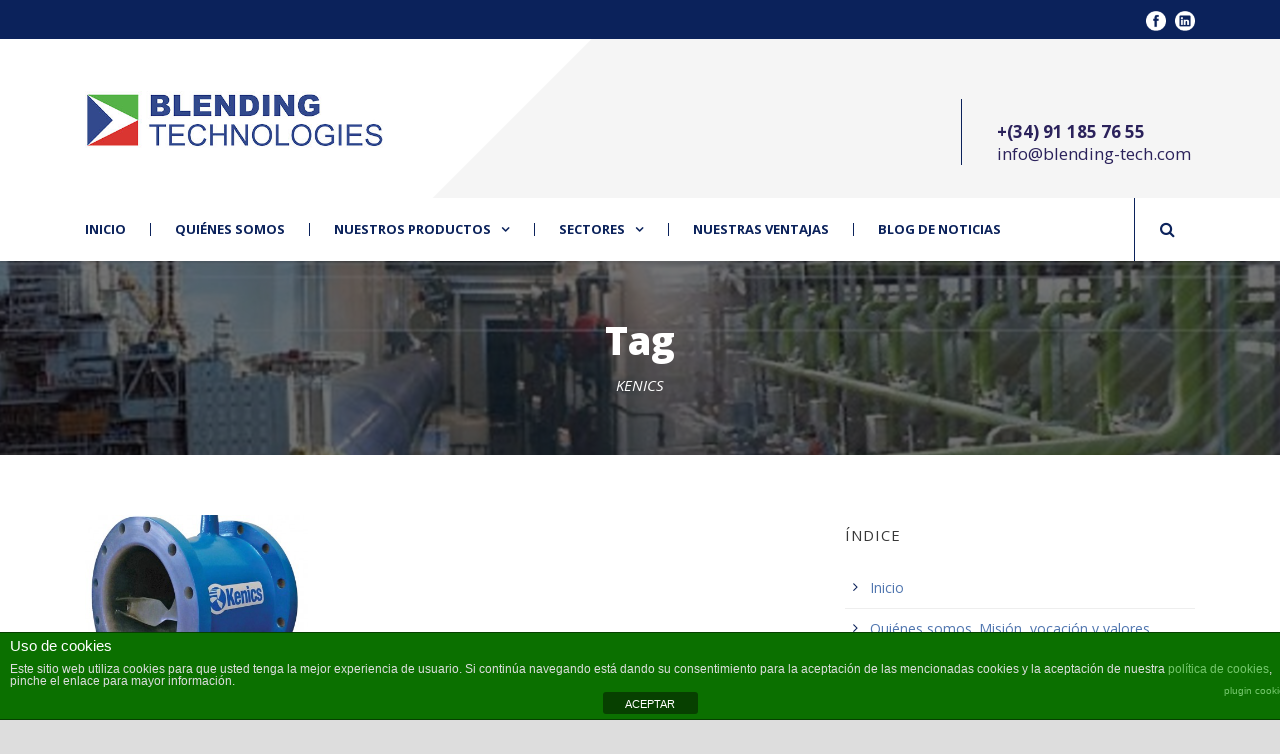

--- FILE ---
content_type: text/html; charset=UTF-8
request_url: http://agitacionymezcla.com/tag/kenics/
body_size: 10331
content:
<!DOCTYPE html>
<!--[if IE 7]><html class="ie ie7 ltie8 ltie9" lang="es-ES" prefix="og: http://ogp.me/ns#"><![endif]-->
<!--[if IE 8]><html class="ie ie8 ltie9" lang="es-ES" prefix="og: http://ogp.me/ns#"><![endif]-->
<!--[if !(IE 7) | !(IE 8)  ]><!-->
<html lang="es-ES" prefix="og: http://ogp.me/ns#">
<!--<![endif]-->

<head>
	<meta charset="UTF-8" />
	<meta name="viewport" content="initial-scale=1.0" />	
		
	<link rel="pingback" href="http://agitacionymezcla.com/xmlrpc.php" />
	<title>KENICS Archivos - Blending Technologies</title>

<!-- This site is optimized with the Yoast SEO plugin v3.3.2 - https://yoast.com/wordpress/plugins/seo/ -->
<meta name="description" content="KENICS es la marca registrada de NOV Process and Flow Technologies que agrupa a la familia de MEZCLADORES ESTATICOS."/>
<meta name="robots" content="noodp"/>
<link rel="canonical" href="http://agitacionymezcla.com/tag/kenics/" />
<meta property="og:locale" content="es_ES" />
<meta property="og:type" content="object" />
<meta property="og:title" content="KENICS Archivos - Blending Technologies" />
<meta property="og:description" content="KENICS es la marca registrada de NOV Process and Flow Technologies que agrupa a la familia de MEZCLADORES ESTATICOS." />
<meta property="og:url" content="http://agitacionymezcla.com/tag/kenics/" />
<meta property="og:site_name" content="Blending Technologies" />
<meta name="twitter:card" content="summary" />
<meta name="twitter:description" content="KENICS es la marca registrada de NOV Process and Flow Technologies que agrupa a la familia de MEZCLADORES ESTATICOS." />
<meta name="twitter:title" content="KENICS Archivos - Blending Technologies" />
<!-- / Yoast SEO plugin. -->

<link rel="alternate" type="application/rss+xml" title="Blending Technologies &raquo; Feed" href="http://agitacionymezcla.com/feed/" />
<link rel="alternate" type="application/rss+xml" title="Blending Technologies &raquo; RSS de los comentarios" href="http://agitacionymezcla.com/comments/feed/" />
<link rel="alternate" type="application/rss+xml" title="Blending Technologies &raquo; KENICS RSS de la etiqueta" href="http://agitacionymezcla.com/tag/kenics/feed/" />
<!-- This site uses the Google Analytics by MonsterInsights plugin v7.1.0 - Using Analytics tracking - https://www.monsterinsights.com/ -->
<!-- Note: MonsterInsights is not currently configured on this site. The site owner needs to authenticate with Google Analytics in the MonsterInsights settings panel. -->
<!-- No UA code set -->
<!-- / Google Analytics by MonsterInsights -->
		<script type="text/javascript">
			window._wpemojiSettings = {"baseUrl":"https:\/\/s.w.org\/images\/core\/emoji\/72x72\/","ext":".png","source":{"concatemoji":"http:\/\/agitacionymezcla.com\/wp-includes\/js\/wp-emoji-release.min.js?ver=4.4.34"}};
			!function(e,n,t){var a;function i(e){var t=n.createElement("canvas"),a=t.getContext&&t.getContext("2d"),i=String.fromCharCode;return!(!a||!a.fillText)&&(a.textBaseline="top",a.font="600 32px Arial","flag"===e?(a.fillText(i(55356,56806,55356,56826),0,0),3e3<t.toDataURL().length):"diversity"===e?(a.fillText(i(55356,57221),0,0),t=a.getImageData(16,16,1,1).data,a.fillText(i(55356,57221,55356,57343),0,0),(t=a.getImageData(16,16,1,1).data)[0],t[1],t[2],t[3],!0):("simple"===e?a.fillText(i(55357,56835),0,0):a.fillText(i(55356,57135),0,0),0!==a.getImageData(16,16,1,1).data[0]))}function o(e){var t=n.createElement("script");t.src=e,t.type="text/javascript",n.getElementsByTagName("head")[0].appendChild(t)}t.supports={simple:i("simple"),flag:i("flag"),unicode8:i("unicode8"),diversity:i("diversity")},t.DOMReady=!1,t.readyCallback=function(){t.DOMReady=!0},t.supports.simple&&t.supports.flag&&t.supports.unicode8&&t.supports.diversity||(a=function(){t.readyCallback()},n.addEventListener?(n.addEventListener("DOMContentLoaded",a,!1),e.addEventListener("load",a,!1)):(e.attachEvent("onload",a),n.attachEvent("onreadystatechange",function(){"complete"===n.readyState&&t.readyCallback()})),(a=t.source||{}).concatemoji?o(a.concatemoji):a.wpemoji&&a.twemoji&&(o(a.twemoji),o(a.wpemoji)))}(window,document,window._wpemojiSettings);
		</script>
		<style type="text/css">
img.wp-smiley,
img.emoji {
	display: inline !important;
	border: none !important;
	box-shadow: none !important;
	height: 1em !important;
	width: 1em !important;
	margin: 0 .07em !important;
	vertical-align: -0.1em !important;
	background: none !important;
	padding: 0 !important;
}
</style>
<link rel='stylesheet' id='front-estilos-css'  href='http://agitacionymezcla.com/wp-content/plugins/asesor-cookies-para-la-ley-en-espana/html/front/estilos.css?ver=4.4.34' type='text/css' media='all' />
<link rel='stylesheet' id='contact-form-7-css'  href='http://agitacionymezcla.com/wp-content/plugins/contact-form-7/includes/css/styles.css?ver=4.4.2' type='text/css' media='all' />
<link rel='stylesheet' id='style-css'  href='http://agitacionymezcla.com/wp-content/themes/megaproject-v1-00/style.css?ver=4.4.34' type='text/css' media='all' />
<link rel='stylesheet' id='Open-Sans-google-font-css'  href='http://fonts.googleapis.com/css?family=Open+Sans%3A300%2C300italic%2Cregular%2Citalic%2C600%2C600italic%2C700%2C700italic%2C800%2C800italic&#038;subset=greek%2Ccyrillic-ext%2Ccyrillic%2Clatin%2Clatin-ext%2Cvietnamese%2Cgreek-ext&#038;ver=4.4.34' type='text/css' media='all' />
<link rel='stylesheet' id='superfish-css'  href='http://agitacionymezcla.com/wp-content/themes/megaproject-v1-00/plugins/superfish/css/superfish.css?ver=4.4.34' type='text/css' media='all' />
<link rel='stylesheet' id='dlmenu-css'  href='http://agitacionymezcla.com/wp-content/themes/megaproject-v1-00/plugins/dl-menu/component.css?ver=4.4.34' type='text/css' media='all' />
<link rel='stylesheet' id='font-awesome-css'  href='http://agitacionymezcla.com/wp-content/themes/megaproject-v1-00/plugins/font-awesome-new/css/font-awesome.min.css?ver=4.4.34' type='text/css' media='all' />
<link rel='stylesheet' id='jquery-fancybox-css'  href='http://agitacionymezcla.com/wp-content/themes/megaproject-v1-00/plugins/fancybox/jquery.fancybox.css?ver=4.4.34' type='text/css' media='all' />
<link rel='stylesheet' id='flexslider-css'  href='http://agitacionymezcla.com/wp-content/themes/megaproject-v1-00/plugins/flexslider/flexslider.css?ver=4.4.34' type='text/css' media='all' />
<link rel='stylesheet' id='style-responsive-css'  href='http://agitacionymezcla.com/wp-content/themes/megaproject-v1-00/stylesheet/style-responsive.css?ver=4.4.34' type='text/css' media='all' />
<link rel='stylesheet' id='style-custom-css'  href='http://agitacionymezcla.com/wp-content/themes/megaproject-v1-00/stylesheet/style-custom.css?ver=4.4.34' type='text/css' media='all' />
<link rel='stylesheet' id='ms-main-css'  href='http://agitacionymezcla.com/wp-content/plugins/masterslider/public/assets/css/masterslider.main.css?ver=2.9.9' type='text/css' media='all' />
<link rel='stylesheet' id='ms-custom-css'  href='http://agitacionymezcla.com/wp-content/uploads/masterslider/custom.css?ver=9.7' type='text/css' media='all' />
<script type='text/javascript' src='http://agitacionymezcla.com/wp-includes/js/jquery/jquery.js?ver=1.11.3'></script>
<script type='text/javascript' src='http://agitacionymezcla.com/wp-includes/js/jquery/jquery-migrate.min.js?ver=1.2.1'></script>
<script type='text/javascript'>
/* <![CDATA[ */
var cdp_cookies_info = {"url_plugin":"http:\/\/agitacionymezcla.com\/wp-content\/plugins\/asesor-cookies-para-la-ley-en-espana\/plugin.php","url_admin_ajax":"http:\/\/agitacionymezcla.com\/wp-admin\/admin-ajax.php"};
/* ]]> */
</script>
<script type='text/javascript' src='http://agitacionymezcla.com/wp-content/plugins/asesor-cookies-para-la-ley-en-espana/html/front/principal.js?ver=4.4.34'></script>
<link rel='https://api.w.org/' href='http://agitacionymezcla.com/wp-json/' />
<link rel="EditURI" type="application/rsd+xml" title="RSD" href="http://agitacionymezcla.com/xmlrpc.php?rsd" />
<link rel="wlwmanifest" type="application/wlwmanifest+xml" href="http://agitacionymezcla.com/wp-includes/wlwmanifest.xml" /> 
<meta name="generator" content="WordPress 4.4.34" />
<script>var ms_grabbing_curosr='http://agitacionymezcla.com/wp-content/plugins/masterslider/public/assets/css/common/grabbing.cur',ms_grab_curosr='http://agitacionymezcla.com/wp-content/plugins/masterslider/public/assets/css/common/grab.cur';</script>
<meta name="generator" content="MasterSlider 2.9.9 - Responsive Touch Image Slider" />
<link rel="shortcut icon" href="http://agitacionymezcla.com/wp-content/uploads/2016/04/favicon.jpg" type="image/x-icon" /><!-- load the script for older ie version -->
<!--[if lt IE 9]>
<script src="http://agitacionymezcla.com/wp-content/themes/megaproject-v1-00/javascript/html5.js" type="text/javascript"></script>
<script src="http://agitacionymezcla.com/wp-content/themes/megaproject-v1-00/plugins/easy-pie-chart/excanvas.js" type="text/javascript"></script>
<![endif]-->
		<style type="text/css">.recentcomments a{display:inline !important;padding:0 !important;margin:0 !important;}</style>
		</head>

<body class="archive tag tag-kenics tag-75 _masterslider _msp_version_2.9.9">
<div class="body-wrapper  float-menu" data-home="http://agitacionymezcla.com" >
		<!-- top navigation -->
		<div class="top-navigation-wrapper">
		<div class="top-navigation-container container">
			<div class="top-navigation-left">
							</div>
			<div class="top-navigation-right">
								<div class="top-social-wrapper">
					<div class="social-icon">
<a href="https://www.facebook.com/bletec/?fref=ts" target="_blank" >
<img width="32" height="32" src="http://agitacionymezcla.com/wp-content/themes/megaproject-v1-00/images/light/social-icon/facebook.png" alt="Facebook" />
</a>
</div>
<div class="social-icon">
<a href="https://www.linkedin.com/company/5002957?trk=tyah&#038;trkInfo=clickedVertical%3Acompany%2CclickedEntityId%3A5002957%2Cidx%3A1-1-1%2CtarId%3A1454183693685%2Ctas%3Ablending-tech" target="_blank" >
<img width="32" height="32" src="http://agitacionymezcla.com/wp-content/themes/megaproject-v1-00/images/light/social-icon/linkedin.png" alt="Linkedin" />
</a>
</div>
<div class="clear"></div>				</div>
			</div>
			<div class="clear"></div>
		</div>
	</div>
		
	
	<header class="gdlr-header-wrapper">
		<div class="gdlr-logo-wrapper">
			<div class="gdlr-logo-overlay"></div>
			<div class="gdlr-logo-container container">
				<!-- logo -->
				<div class="gdlr-logo">
					<a href="http://agitacionymezcla.com" >
						<img src="http://agitacionymezcla.com/wp-content/uploads/2016/04/logo-blending.jpg" alt="logo blending" width="508" height="100" />					</a>
					<div class="gdlr-responsive-navigation dl-menuwrapper" id="gdlr-responsive-navigation" ><button class="dl-trigger">Open Menu</button><ul id="menu-principal" class="dl-menu gdlr-main-mobile-menu"><li id="menu-item-3976" class="menu-item menu-item-type-post_type menu-item-object-page menu-item-3976"><a href="http://agitacionymezcla.com/">Inicio</a></li>
<li id="menu-item-4866" class="menu-item menu-item-type-post_type menu-item-object-page menu-item-4866"><a href="http://agitacionymezcla.com/blending-technologies/quienes-somos/">Quiénes somos</a></li>
<li id="menu-item-3978" class="menu-item menu-item-type-post_type menu-item-object-page menu-item-has-children menu-item-3978"><a href="http://agitacionymezcla.com/blending-technologies/nuestros-productos-chemineer-kenics-greerco/">Nuestros productos</a>
<ul class="dl-submenu">
	<li id="menu-item-4892" class="menu-item menu-item-type-post_type menu-item-object-page menu-item-has-children menu-item-4892"><a href="http://agitacionymezcla.com/blending-technologies/nuestros-productos-chemineer-kenics-greerco/agitadores-chemineer/">Agitadores Chemineer</a>
	<ul class="dl-submenu">
		<li id="menu-item-4895" class="menu-item menu-item-type-post_type menu-item-object-page menu-item-4895"><a href="http://agitacionymezcla.com/blending-technologies/nuestros-productos-chemineer-kenics-greerco/agitadores-chemineer/agitadores-portatiles-modelo-xpress/">Agitadores modelo XPress</a></li>
		<li id="menu-item-4896" class="menu-item menu-item-type-post_type menu-item-object-page menu-item-4896"><a href="http://agitacionymezcla.com/blending-technologies/nuestros-productos-chemineer-kenics-greerco/agitadores-chemineer/agitadores-verticales-modelo-dt/">Agitadores modelo DT</a></li>
		<li id="menu-item-4897" class="menu-item menu-item-type-post_type menu-item-object-page menu-item-4897"><a href="http://agitacionymezcla.com/blending-technologies/nuestros-productos-chemineer-kenics-greerco/agitadores-chemineer/agitadores-modelo-mr/">Agitadores modelo MR</a></li>
		<li id="menu-item-4898" class="menu-item menu-item-type-post_type menu-item-object-page menu-item-4898"><a href="http://agitacionymezcla.com/blending-technologies/nuestros-productos-chemineer-kenics-greerco/agitadores-chemineer/agitadores-modelos-20gt-y-20ht/">Agitadores modelos 20GT y 20HT</a></li>
		<li id="menu-item-4899" class="menu-item menu-item-type-post_type menu-item-object-page menu-item-4899"><a href="http://agitacionymezcla.com/blending-technologies/nuestros-productos-chemineer-kenics-greerco/agitadores-chemineer/agitadores-modelo-ht/">Agitadores modelo HT</a></li>
		<li id="menu-item-4900" class="menu-item menu-item-type-post_type menu-item-object-page menu-item-4900"><a href="http://agitacionymezcla.com/blending-technologies/nuestros-productos-chemineer-kenics-greerco/agitadores-chemineer/agitadores-horizontales-modelo-hs/">Agitadores modelo HS</a></li>
		<li id="menu-item-4901" class="menu-item menu-item-type-post_type menu-item-object-page menu-item-4901"><a href="http://agitacionymezcla.com/blending-technologies/nuestros-productos-chemineer-kenics-greerco/agitadores-chemineer/agitadores-para-contenedores-ibc/">Agitadores para contenedores IBC</a></li>
		<li id="menu-item-4902" class="menu-item menu-item-type-post_type menu-item-object-page menu-item-4902"><a href="http://agitacionymezcla.com/blending-technologies/nuestros-productos-chemineer-kenics-greerco/agitadores-chemineer/agitadores-greerco-homogenizer/">Agitadores Greerco Homogenizer</a></li>
		<li id="menu-item-5164" class="menu-item menu-item-type-post_type menu-item-object-page menu-item-5164"><a href="http://agitacionymezcla.com/blending-technologies/nuestros-productos-chemineer-kenics-greerco/agitadores-chemineer/atex/">Agitadores Chemineer ATEX</a></li>
		<li id="menu-item-4903" class="menu-item menu-item-type-post_type menu-item-object-page menu-item-4903"><a href="http://agitacionymezcla.com/blending-technologies/nuestros-productos-chemineer-kenics-greerco/agitadores-chemineer/cierre-mecanico-chemseal/">Cierre mecánico ChemSeal</a></li>
		<li id="menu-item-4904" class="menu-item menu-item-type-post_type menu-item-object-page menu-item-4904"><a href="http://agitacionymezcla.com/blending-technologies/nuestros-productos-chemineer-kenics-greerco/agitadores-chemineer/helices-chemineer-2/">Hélices Chemineer</a></li>
		<li id="menu-item-5166" class="menu-item menu-item-type-post_type menu-item-object-page menu-item-5166"><a href="http://agitacionymezcla.com/blending-technologies/nuestros-productos-chemineer-kenics-greerco/agitadores-chemineer/certificacion-ce-atex/">Certificación agitadores Chemineer</a></li>
		<li id="menu-item-5165" class="menu-item menu-item-type-post_type menu-item-object-page menu-item-5165"><a href="http://agitacionymezcla.com/blending-technologies/nuestros-productos-chemineer-kenics-greerco/agitadores-chemineer/tecnologia-de-agitacion-2/">Tecnología de agitación</a></li>
	</ul>
</li>
	<li id="menu-item-4893" class="menu-item menu-item-type-post_type menu-item-object-page menu-item-has-children menu-item-4893"><a href="http://agitacionymezcla.com/blending-technologies/nuestros-productos-chemineer-kenics-greerco/mezcladores-estaticos-kenics/">Mezcladores estáticos Kenics</a>
	<ul class="dl-submenu">
		<li id="menu-item-4906" class="menu-item menu-item-type-post_type menu-item-object-page menu-item-has-children menu-item-4906"><a href="http://agitacionymezcla.com/blending-technologies/nuestros-productos-chemineer-kenics-greerco/mezcladores-estaticos-kenics/mezclador-estatico-kenics-modelo-kma/">Mezclador estático Kenics modelo KM</a>
		<ul class="dl-submenu">
			<li id="menu-item-4910" class="menu-item menu-item-type-post_type menu-item-object-page menu-item-4910"><a href="http://agitacionymezcla.com/blending-technologies/nuestros-productos-chemineer-kenics-greerco/mezcladores-estaticos-kenics/mezclador-estatico-kenics-modelo-kma/mezclador-estatico-kenics-modelo-kma/">Mezclador estático Kenics modelo KMA</a></li>
			<li id="menu-item-4909" class="menu-item menu-item-type-post_type menu-item-object-page menu-item-4909"><a href="http://agitacionymezcla.com/blending-technologies/nuestros-productos-chemineer-kenics-greerco/mezcladores-estaticos-kenics/mezclador-estatico-kenics-modelo-kma/mezclador-estatico-kenics-modelo-kms/">Mezclador estático Kenics modelo KMS</a></li>
			<li id="menu-item-4908" class="menu-item menu-item-type-post_type menu-item-object-page menu-item-4908"><a href="http://agitacionymezcla.com/blending-technologies/nuestros-productos-chemineer-kenics-greerco/mezcladores-estaticos-kenics/mezclador-estatico-kenics-modelo-kma/mezclador-estatico-kenics-modelo-kmr/">Mezclador estático Kenics modelo KMR</a></li>
			<li id="menu-item-4912" class="menu-item menu-item-type-post_type menu-item-object-page menu-item-4912"><a href="http://agitacionymezcla.com/blending-technologies/nuestros-productos-chemineer-kenics-greerco/mezcladores-estaticos-kenics/mezclador-estatico-kenics-modelo-kma/mezclador-estatico-kenics-modelos-kmr-ptfe-y-kmr-ptfc/">Mezclador estático Kenics modelos KMR-PTFE y KMR-PTFC</a></li>
			<li id="menu-item-4911" class="menu-item menu-item-type-post_type menu-item-object-page menu-item-4911"><a href="http://agitacionymezcla.com/blending-technologies/nuestros-productos-chemineer-kenics-greerco/mezcladores-estaticos-kenics/mezclador-estatico-kenics-modelo-kma/mezclador-estatico-kenics-modelos-modelos-kme-pvc-y-kme-cpvc/">Mezclador estático Kenics modelos KME-PVC y KME-CPVC</a></li>
			<li id="menu-item-4907" class="menu-item menu-item-type-post_type menu-item-object-page menu-item-4907"><a href="http://agitacionymezcla.com/blending-technologies/nuestros-productos-chemineer-kenics-greerco/mezcladores-estaticos-kenics/mezclador-estatico-kenics-modelo-kma/mezclador-estatico-kenics-modelo-tube/">Mezclador estático Kenics modelo TUBE</a></li>
		</ul>
</li>
		<li id="menu-item-4913" class="menu-item menu-item-type-post_type menu-item-object-page menu-item-4913"><a href="http://agitacionymezcla.com/blending-technologies/nuestros-productos-chemineer-kenics-greerco/mezcladores-estaticos-kenics/mezclador-estatico-kenics-modelos-kmx-v-y-kmx-vr/">Mezclador estático Kenics modelos KMX-V y KMX-VR</a></li>
		<li id="menu-item-4914" class="menu-item menu-item-type-post_type menu-item-object-page menu-item-4914"><a href="http://agitacionymezcla.com/blending-technologies/nuestros-productos-chemineer-kenics-greerco/mezcladores-estaticos-kenics/mezclador-estatico-kenics-sanitario-kmr-fad-y-kmr-san/">Mezclador estático Kenics sanitario KMR-FAD y KMR-SAN</a></li>
		<li id="menu-item-4915" class="menu-item menu-item-type-post_type menu-item-object-page menu-item-4915"><a href="http://agitacionymezcla.com/blending-technologies/nuestros-productos-chemineer-kenics-greerco/mezcladores-estaticos-kenics/inyectores-para-modelos-km/">Inyectores para mezcladores estáticos Kenics modelos KM</a></li>
		<li id="menu-item-4916" class="menu-item menu-item-type-post_type menu-item-object-page menu-item-4916"><a href="http://agitacionymezcla.com/blending-technologies/nuestros-productos-chemineer-kenics-greerco/mezcladores-estaticos-kenics/mezclador-estatico-thermogenizer/">Mezclador estático Thermogenizer</a></li>
		<li id="menu-item-4917" class="menu-item menu-item-type-post_type menu-item-object-page menu-item-4917"><a href="http://agitacionymezcla.com/blending-technologies/nuestros-productos-chemineer-kenics-greerco/mezcladores-estaticos-kenics/mezclador-estatico-kenics-modelo-hev-y-wvm/">Mezclador estático Kenics modelo HEV y WVM</a></li>
		<li id="menu-item-4918" class="menu-item menu-item-type-post_type menu-item-object-page menu-item-4918"><a href="http://agitacionymezcla.com/blending-technologies/nuestros-productos-chemineer-kenics-greerco/mezcladores-estaticos-kenics/mezclador-estatico-kenics-modelo-uts-ultratab/">Mezclador estático Kenics modelo UTS UltraTab</a></li>
		<li id="menu-item-4921" class="menu-item menu-item-type-post_type menu-item-object-page menu-item-4921"><a href="http://agitacionymezcla.com/blending-technologies/nuestros-productos-chemineer-kenics-greerco/mezcladores-estaticos-kenics/intercambiadores-de-calor-kenics/">Intercambiadores de calor Kenics</a></li>
	</ul>
</li>
	<li id="menu-item-4894" class="menu-item menu-item-type-post_type menu-item-object-page menu-item-has-children menu-item-4894"><a href="http://agitacionymezcla.com/blending-technologies/nuestros-productos-chemineer-kenics-greerco/mezcladores-en-linea-greerco/">Mezcladores en línea Greerco</a>
	<ul class="dl-submenu">
		<li id="menu-item-4919" class="menu-item menu-item-type-post_type menu-item-object-page menu-item-4919"><a href="http://agitacionymezcla.com/blending-technologies/nuestros-productos-chemineer-kenics-greerco/mezcladores-en-linea-greerco/mezclador-dinamico-pipeline/">Mezclador dinámico Pipeline</a></li>
		<li id="menu-item-4920" class="menu-item menu-item-type-post_type menu-item-object-page menu-item-4920"><a href="http://agitacionymezcla.com/blending-technologies/nuestros-productos-chemineer-kenics-greerco/mezcladores-en-linea-greerco/molino-coloidal-greerco/">Molino coloidal Greerco</a></li>
	</ul>
</li>
</ul>
</li>
<li id="menu-item-3979" class="menu-item menu-item-type-post_type menu-item-object-page menu-item-has-children menu-item-3979"><a href="http://agitacionymezcla.com/blending-technologies/sectores/">Sectores</a>
<ul class="dl-submenu">
	<li id="menu-item-5167" class="menu-item menu-item-type-post_type menu-item-object-page menu-item-has-children menu-item-5167"><a href="http://agitacionymezcla.com/blending-technologies/sectores/tratamiento-de-aguas/">Tratamiento de aguas</a>
	<ul class="dl-submenu">
		<li id="menu-item-5168" class="menu-item menu-item-type-post_type menu-item-object-page menu-item-5168"><a href="http://agitacionymezcla.com/blending-technologies/sectores/tratamiento-de-aguas/agua-potable-y-de-riego/">Agua potable y de riego</a></li>
		<li id="menu-item-5169" class="menu-item menu-item-type-post_type menu-item-object-page menu-item-5169"><a href="http://agitacionymezcla.com/blending-technologies/sectores/tratamiento-de-aguas/agua-de-aportacion-a-procesos/">Agua de aportación a procesos</a></li>
		<li id="menu-item-5170" class="menu-item menu-item-type-post_type menu-item-object-page menu-item-5170"><a href="http://agitacionymezcla.com/blending-technologies/sectores/tratamiento-de-aguas/desalacion-de-agua-de-mar-y-salobre/">Desalación de agua de mar y salobre</a></li>
		<li id="menu-item-5171" class="menu-item menu-item-type-post_type menu-item-object-page menu-item-5171"><a href="http://agitacionymezcla.com/blending-technologies/sectores/tratamiento-de-aguas/depuracion-de-aguas-residuales/">Depuración de aguas residuales</a></li>
	</ul>
</li>
	<li id="menu-item-5172" class="menu-item menu-item-type-post_type menu-item-object-page menu-item-5172"><a href="http://agitacionymezcla.com/blending-technologies/sectores/quimica-y-petroquimica/">Química y petroquímica</a></li>
	<li id="menu-item-5173" class="menu-item menu-item-type-post_type menu-item-object-page menu-item-5173"><a href="http://agitacionymezcla.com/blending-technologies/sectores/mineria/">Minería</a></li>
	<li id="menu-item-5174" class="menu-item menu-item-type-post_type menu-item-object-page menu-item-5174"><a href="http://agitacionymezcla.com/blending-technologies/sectores/petroleo-gas-y-refino/">Petróleo, gas y refino</a></li>
	<li id="menu-item-5175" class="menu-item menu-item-type-post_type menu-item-object-page menu-item-5175"><a href="http://agitacionymezcla.com/blending-technologies/sectores/energetico/">Energético</a></li>
	<li id="menu-item-5176" class="menu-item menu-item-type-post_type menu-item-object-page menu-item-5176"><a href="http://agitacionymezcla.com/blending-technologies/sectores/alimentacion-y-bebidas/">Alimentación y bebidas</a></li>
	<li id="menu-item-5177" class="menu-item menu-item-type-post_type menu-item-object-page menu-item-5177"><a href="http://agitacionymezcla.com/blending-technologies/sectores/farmaceutico-y-biotecnologia/">Farmacéutico y biotecnología</a></li>
</ul>
</li>
<li id="menu-item-3977" class="menu-item menu-item-type-post_type menu-item-object-page menu-item-3977"><a href="http://agitacionymezcla.com/blending-technologies/nuestras-ventajas/">Nuestras ventajas</a></li>
<li id="menu-item-3982" class="menu-item menu-item-type-post_type menu-item-object-page menu-item-3982"><a href="http://agitacionymezcla.com/blending-technologies/blog-de-noticias/">Blog de noticias</a></li>
</ul></div>				</div>
				<div class="logo-right-area">
					<div class="header-block-area"><i class="header-block-icon fa "></i><div class="header-block-content"><div class="header-block-title" > </div><div class="header-block-caption"></div></div></div><div class="header-block-area"><i class="header-block-icon fa "></i><div class="header-block-content"><div class="header-block-title" ></div><div class="header-block-caption"></div></div></div><div class="header-block-area"><i class="header-block-icon fa fa-phone"></i><div class="header-block-content"><div class="header-block-title" ><br/>+(34) 91 185 76 55</div><div class="header-block-caption">info@blending-tech.com</div></div></div>					<div class="clear"></div>
				</div>
				<div class="clear"></div>
			</div>
		</div>
		
		<!-- navigation -->
		<div id="gdlr-header-substitute" ></div><div class="gdlr-navigation-wrapper"><div class="gdlr-navigation-container container"><nav class="gdlr-navigation" id="gdlr-main-navigation" role="navigation"><ul id="menu-principal-1" class="sf-menu gdlr-main-menu"><li  class="menu-item menu-item-type-post_type menu-item-object-page menu-item-3976menu-item menu-item-type-post_type menu-item-object-page menu-item-3976 gdlr-normal-menu"><a href="http://agitacionymezcla.com/">Inicio</a></li>
<li  class="menu-item menu-item-type-post_type menu-item-object-page menu-item-4866menu-item menu-item-type-post_type menu-item-object-page menu-item-4866 gdlr-normal-menu"><a href="http://agitacionymezcla.com/blending-technologies/quienes-somos/">Quiénes somos</a></li>
<li  class="menu-item menu-item-type-post_type menu-item-object-page menu-item-has-children menu-item-3978menu-item menu-item-type-post_type menu-item-object-page menu-item-has-children menu-item-3978 gdlr-normal-menu"><a href="http://agitacionymezcla.com/blending-technologies/nuestros-productos-chemineer-kenics-greerco/" class="sf-with-ul-pre">Nuestros productos</a>
<ul class="sub-menu">
	<li  class="menu-item menu-item-type-post_type menu-item-object-page menu-item-has-children menu-item-4892"><a href="http://agitacionymezcla.com/blending-technologies/nuestros-productos-chemineer-kenics-greerco/agitadores-chemineer/" class="sf-with-ul-pre">Agitadores Chemineer</a>
	<ul class="sub-menu">
		<li  class="menu-item menu-item-type-post_type menu-item-object-page menu-item-4895"><a href="http://agitacionymezcla.com/blending-technologies/nuestros-productos-chemineer-kenics-greerco/agitadores-chemineer/agitadores-portatiles-modelo-xpress/">Agitadores modelo XPress</a></li>
		<li  class="menu-item menu-item-type-post_type menu-item-object-page menu-item-4896"><a href="http://agitacionymezcla.com/blending-technologies/nuestros-productos-chemineer-kenics-greerco/agitadores-chemineer/agitadores-verticales-modelo-dt/">Agitadores modelo DT</a></li>
		<li  class="menu-item menu-item-type-post_type menu-item-object-page menu-item-4897"><a href="http://agitacionymezcla.com/blending-technologies/nuestros-productos-chemineer-kenics-greerco/agitadores-chemineer/agitadores-modelo-mr/">Agitadores modelo MR</a></li>
		<li  class="menu-item menu-item-type-post_type menu-item-object-page menu-item-4898"><a href="http://agitacionymezcla.com/blending-technologies/nuestros-productos-chemineer-kenics-greerco/agitadores-chemineer/agitadores-modelos-20gt-y-20ht/">Agitadores modelos 20GT y 20HT</a></li>
		<li  class="menu-item menu-item-type-post_type menu-item-object-page menu-item-4899"><a href="http://agitacionymezcla.com/blending-technologies/nuestros-productos-chemineer-kenics-greerco/agitadores-chemineer/agitadores-modelo-ht/">Agitadores modelo HT</a></li>
		<li  class="menu-item menu-item-type-post_type menu-item-object-page menu-item-4900"><a href="http://agitacionymezcla.com/blending-technologies/nuestros-productos-chemineer-kenics-greerco/agitadores-chemineer/agitadores-horizontales-modelo-hs/">Agitadores modelo HS</a></li>
		<li  class="menu-item menu-item-type-post_type menu-item-object-page menu-item-4901"><a href="http://agitacionymezcla.com/blending-technologies/nuestros-productos-chemineer-kenics-greerco/agitadores-chemineer/agitadores-para-contenedores-ibc/">Agitadores para contenedores IBC</a></li>
		<li  class="menu-item menu-item-type-post_type menu-item-object-page menu-item-4902"><a href="http://agitacionymezcla.com/blending-technologies/nuestros-productos-chemineer-kenics-greerco/agitadores-chemineer/agitadores-greerco-homogenizer/">Agitadores Greerco Homogenizer</a></li>
		<li  class="menu-item menu-item-type-post_type menu-item-object-page menu-item-5164"><a href="http://agitacionymezcla.com/blending-technologies/nuestros-productos-chemineer-kenics-greerco/agitadores-chemineer/atex/">Agitadores Chemineer ATEX</a></li>
		<li  class="menu-item menu-item-type-post_type menu-item-object-page menu-item-4903"><a href="http://agitacionymezcla.com/blending-technologies/nuestros-productos-chemineer-kenics-greerco/agitadores-chemineer/cierre-mecanico-chemseal/">Cierre mecánico ChemSeal</a></li>
		<li  class="menu-item menu-item-type-post_type menu-item-object-page menu-item-4904"><a href="http://agitacionymezcla.com/blending-technologies/nuestros-productos-chemineer-kenics-greerco/agitadores-chemineer/helices-chemineer-2/">Hélices Chemineer</a></li>
		<li  class="menu-item menu-item-type-post_type menu-item-object-page menu-item-5166"><a href="http://agitacionymezcla.com/blending-technologies/nuestros-productos-chemineer-kenics-greerco/agitadores-chemineer/certificacion-ce-atex/">Certificación agitadores Chemineer</a></li>
		<li  class="menu-item menu-item-type-post_type menu-item-object-page menu-item-5165"><a href="http://agitacionymezcla.com/blending-technologies/nuestros-productos-chemineer-kenics-greerco/agitadores-chemineer/tecnologia-de-agitacion-2/">Tecnología de agitación</a></li>
	</ul>
</li>
	<li  class="menu-item menu-item-type-post_type menu-item-object-page menu-item-has-children menu-item-4893"><a href="http://agitacionymezcla.com/blending-technologies/nuestros-productos-chemineer-kenics-greerco/mezcladores-estaticos-kenics/" class="sf-with-ul-pre">Mezcladores estáticos Kenics</a>
	<ul class="sub-menu">
		<li  class="menu-item menu-item-type-post_type menu-item-object-page menu-item-has-children menu-item-4906"><a href="http://agitacionymezcla.com/blending-technologies/nuestros-productos-chemineer-kenics-greerco/mezcladores-estaticos-kenics/mezclador-estatico-kenics-modelo-kma/" class="sf-with-ul-pre">Mezclador estático Kenics modelo KM</a>
		<ul class="sub-menu">
			<li  class="menu-item menu-item-type-post_type menu-item-object-page menu-item-4910"><a href="http://agitacionymezcla.com/blending-technologies/nuestros-productos-chemineer-kenics-greerco/mezcladores-estaticos-kenics/mezclador-estatico-kenics-modelo-kma/mezclador-estatico-kenics-modelo-kma/">Mezclador estático Kenics modelo KMA</a></li>
			<li  class="menu-item menu-item-type-post_type menu-item-object-page menu-item-4909"><a href="http://agitacionymezcla.com/blending-technologies/nuestros-productos-chemineer-kenics-greerco/mezcladores-estaticos-kenics/mezclador-estatico-kenics-modelo-kma/mezclador-estatico-kenics-modelo-kms/">Mezclador estático Kenics modelo KMS</a></li>
			<li  class="menu-item menu-item-type-post_type menu-item-object-page menu-item-4908"><a href="http://agitacionymezcla.com/blending-technologies/nuestros-productos-chemineer-kenics-greerco/mezcladores-estaticos-kenics/mezclador-estatico-kenics-modelo-kma/mezclador-estatico-kenics-modelo-kmr/">Mezclador estático Kenics modelo KMR</a></li>
			<li  class="menu-item menu-item-type-post_type menu-item-object-page menu-item-4912"><a href="http://agitacionymezcla.com/blending-technologies/nuestros-productos-chemineer-kenics-greerco/mezcladores-estaticos-kenics/mezclador-estatico-kenics-modelo-kma/mezclador-estatico-kenics-modelos-kmr-ptfe-y-kmr-ptfc/">Mezclador estático Kenics modelos KMR-PTFE y KMR-PTFC</a></li>
			<li  class="menu-item menu-item-type-post_type menu-item-object-page menu-item-4911"><a href="http://agitacionymezcla.com/blending-technologies/nuestros-productos-chemineer-kenics-greerco/mezcladores-estaticos-kenics/mezclador-estatico-kenics-modelo-kma/mezclador-estatico-kenics-modelos-modelos-kme-pvc-y-kme-cpvc/">Mezclador estático Kenics modelos KME-PVC y KME-CPVC</a></li>
			<li  class="menu-item menu-item-type-post_type menu-item-object-page menu-item-4907"><a href="http://agitacionymezcla.com/blending-technologies/nuestros-productos-chemineer-kenics-greerco/mezcladores-estaticos-kenics/mezclador-estatico-kenics-modelo-kma/mezclador-estatico-kenics-modelo-tube/">Mezclador estático Kenics modelo TUBE</a></li>
		</ul>
</li>
		<li  class="menu-item menu-item-type-post_type menu-item-object-page menu-item-4913"><a href="http://agitacionymezcla.com/blending-technologies/nuestros-productos-chemineer-kenics-greerco/mezcladores-estaticos-kenics/mezclador-estatico-kenics-modelos-kmx-v-y-kmx-vr/">Mezclador estático Kenics modelos KMX-V y KMX-VR</a></li>
		<li  class="menu-item menu-item-type-post_type menu-item-object-page menu-item-4914"><a href="http://agitacionymezcla.com/blending-technologies/nuestros-productos-chemineer-kenics-greerco/mezcladores-estaticos-kenics/mezclador-estatico-kenics-sanitario-kmr-fad-y-kmr-san/">Mezclador estático Kenics sanitario KMR-FAD y KMR-SAN</a></li>
		<li  class="menu-item menu-item-type-post_type menu-item-object-page menu-item-4915"><a href="http://agitacionymezcla.com/blending-technologies/nuestros-productos-chemineer-kenics-greerco/mezcladores-estaticos-kenics/inyectores-para-modelos-km/">Inyectores para mezcladores estáticos Kenics modelos KM</a></li>
		<li  class="menu-item menu-item-type-post_type menu-item-object-page menu-item-4916"><a href="http://agitacionymezcla.com/blending-technologies/nuestros-productos-chemineer-kenics-greerco/mezcladores-estaticos-kenics/mezclador-estatico-thermogenizer/">Mezclador estático Thermogenizer</a></li>
		<li  class="menu-item menu-item-type-post_type menu-item-object-page menu-item-4917"><a href="http://agitacionymezcla.com/blending-technologies/nuestros-productos-chemineer-kenics-greerco/mezcladores-estaticos-kenics/mezclador-estatico-kenics-modelo-hev-y-wvm/">Mezclador estático Kenics modelo HEV y WVM</a></li>
		<li  class="menu-item menu-item-type-post_type menu-item-object-page menu-item-4918"><a href="http://agitacionymezcla.com/blending-technologies/nuestros-productos-chemineer-kenics-greerco/mezcladores-estaticos-kenics/mezclador-estatico-kenics-modelo-uts-ultratab/">Mezclador estático Kenics modelo UTS UltraTab</a></li>
		<li  class="menu-item menu-item-type-post_type menu-item-object-page menu-item-4921"><a href="http://agitacionymezcla.com/blending-technologies/nuestros-productos-chemineer-kenics-greerco/mezcladores-estaticos-kenics/intercambiadores-de-calor-kenics/">Intercambiadores de calor Kenics</a></li>
	</ul>
</li>
	<li  class="menu-item menu-item-type-post_type menu-item-object-page menu-item-has-children menu-item-4894"><a href="http://agitacionymezcla.com/blending-technologies/nuestros-productos-chemineer-kenics-greerco/mezcladores-en-linea-greerco/" class="sf-with-ul-pre">Mezcladores en línea Greerco</a>
	<ul class="sub-menu">
		<li  class="menu-item menu-item-type-post_type menu-item-object-page menu-item-4919"><a href="http://agitacionymezcla.com/blending-technologies/nuestros-productos-chemineer-kenics-greerco/mezcladores-en-linea-greerco/mezclador-dinamico-pipeline/">Mezclador dinámico Pipeline</a></li>
		<li  class="menu-item menu-item-type-post_type menu-item-object-page menu-item-4920"><a href="http://agitacionymezcla.com/blending-technologies/nuestros-productos-chemineer-kenics-greerco/mezcladores-en-linea-greerco/molino-coloidal-greerco/">Molino coloidal Greerco</a></li>
	</ul>
</li>
</ul>
</li>
<li  class="menu-item menu-item-type-post_type menu-item-object-page menu-item-has-children menu-item-3979menu-item menu-item-type-post_type menu-item-object-page menu-item-has-children menu-item-3979 gdlr-normal-menu"><a href="http://agitacionymezcla.com/blending-technologies/sectores/" class="sf-with-ul-pre">Sectores</a>
<ul class="sub-menu">
	<li  class="menu-item menu-item-type-post_type menu-item-object-page menu-item-has-children menu-item-5167"><a href="http://agitacionymezcla.com/blending-technologies/sectores/tratamiento-de-aguas/" class="sf-with-ul-pre">Tratamiento de aguas</a>
	<ul class="sub-menu">
		<li  class="menu-item menu-item-type-post_type menu-item-object-page menu-item-5168"><a href="http://agitacionymezcla.com/blending-technologies/sectores/tratamiento-de-aguas/agua-potable-y-de-riego/">Agua potable y de riego</a></li>
		<li  class="menu-item menu-item-type-post_type menu-item-object-page menu-item-5169"><a href="http://agitacionymezcla.com/blending-technologies/sectores/tratamiento-de-aguas/agua-de-aportacion-a-procesos/">Agua de aportación a procesos</a></li>
		<li  class="menu-item menu-item-type-post_type menu-item-object-page menu-item-5170"><a href="http://agitacionymezcla.com/blending-technologies/sectores/tratamiento-de-aguas/desalacion-de-agua-de-mar-y-salobre/">Desalación de agua de mar y salobre</a></li>
		<li  class="menu-item menu-item-type-post_type menu-item-object-page menu-item-5171"><a href="http://agitacionymezcla.com/blending-technologies/sectores/tratamiento-de-aguas/depuracion-de-aguas-residuales/">Depuración de aguas residuales</a></li>
	</ul>
</li>
	<li  class="menu-item menu-item-type-post_type menu-item-object-page menu-item-5172"><a href="http://agitacionymezcla.com/blending-technologies/sectores/quimica-y-petroquimica/">Química y petroquímica</a></li>
	<li  class="menu-item menu-item-type-post_type menu-item-object-page menu-item-5173"><a href="http://agitacionymezcla.com/blending-technologies/sectores/mineria/">Minería</a></li>
	<li  class="menu-item menu-item-type-post_type menu-item-object-page menu-item-5174"><a href="http://agitacionymezcla.com/blending-technologies/sectores/petroleo-gas-y-refino/">Petróleo, gas y refino</a></li>
	<li  class="menu-item menu-item-type-post_type menu-item-object-page menu-item-5175"><a href="http://agitacionymezcla.com/blending-technologies/sectores/energetico/">Energético</a></li>
	<li  class="menu-item menu-item-type-post_type menu-item-object-page menu-item-5176"><a href="http://agitacionymezcla.com/blending-technologies/sectores/alimentacion-y-bebidas/">Alimentación y bebidas</a></li>
	<li  class="menu-item menu-item-type-post_type menu-item-object-page menu-item-5177"><a href="http://agitacionymezcla.com/blending-technologies/sectores/farmaceutico-y-biotecnologia/">Farmacéutico y biotecnología</a></li>
</ul>
</li>
<li  class="menu-item menu-item-type-post_type menu-item-object-page menu-item-3977menu-item menu-item-type-post_type menu-item-object-page menu-item-3977 gdlr-normal-menu"><a href="http://agitacionymezcla.com/blending-technologies/nuestras-ventajas/">Nuestras ventajas</a></li>
<li  class="menu-item menu-item-type-post_type menu-item-object-page menu-item-3982menu-item menu-item-type-post_type menu-item-object-page menu-item-3982 gdlr-normal-menu"><a href="http://agitacionymezcla.com/blending-technologies/blog-de-noticias/">Blog de noticias</a></li>
</ul><i class="icon-search fa fa-search gdlr-menu-search-button" id="gdlr-menu-search-button" ></i>
<div class="gdlr-menu-search" id="gdlr-menu-search">
	<form method="get" id="searchform" action="http://agitacionymezcla.com/">
				<div class="search-text">
			<input type="text" value="Type Keywords" name="s" autocomplete="off" data-default="Type Keywords" />
		</div>
		<input type="submit" value="" />
		<div class="clear"></div>
	</form>	
</div>	
</nav><div class="clear"></div></div></div>		<div class="clear"></div>
	</header>
	


	
			<div class="gdlr-page-title-wrapper"  >
			<div class="gdlr-page-title-overlay"></div>
			<div class="gdlr-page-title-container container" >
				<span class="gdlr-page-title">Tag</span>
								<h1 class="gdlr-page-caption">KENICS</h1>
							</div>	
		</div>		
		<!-- is search -->	<div class="content-wrapper"><div class="gdlr-content">

		<div class="with-sidebar-wrapper">
		<div class="with-sidebar-container container">
			<div class="with-sidebar-left eight columns">
				<div class="with-sidebar-content twelve gdlr-item-start-content columns">
					<div class="blog-item-holder"><div class="gdlr-isotope" data-type="blog" data-layout="fitRows" ><div class="clear"></div><div class="four columns"><div class="gdlr-item gdlr-blog-grid"><div class="gdlr-ux gdlr-blog-grid-ux">
<article id="post-4450" class="post-4450 post type-post status-publish format-standard has-post-thumbnail hentry category-noticias tag-kenics tag-mezcladores_estaticos">
	<div class="gdlr-standard-style">
				<div class="gdlr-blog-thumbnail">
			<a href="http://agitacionymezcla.com/mezcladores-estaticos-ultratab-desaladora-abudabi/"> <img src="http://agitacionymezcla.com/wp-content/uploads/2016/05/03-UltraTab-mixer-FRP-400x300.jpg" alt="Mezcladores estáticos KENICS UltraTab" width="400" height="300" /></a>		</div>
			
		<div class="gdlr-blog-info gdlr-info"><div class="blog-info blog-date"><i class="fa fa-calendar-o"></i><a href="http://agitacionymezcla.com/2016/06/06/">06 Jun 2016</a></div><div class="blog-info blog-author"><i class="fa fa-pencil"></i><a href="http://agitacionymezcla.com/author/blending/" title="Entradas de blending" rel="author">blending</a></div><div class="clear"></div></div>	
	
		<header class="post-header">
							<h3 class="gdlr-blog-title"><a href="http://agitacionymezcla.com/mezcladores-estaticos-ultratab-desaladora-abudabi/">Mezcladores estáticos KENICS UltraTab para desaladora en Abu Dabi</a></h3>
						<div class="clear"></div>
		</header><!-- entry-header -->

		<div class="gdlr-blog-content">Se han suministrado cinco mezcladores estáticos KENICS UltraTab para una nueva planta de desalación en Abu Dhabi. Esta es la primera vez... <div class="clear"></div><a href="http://agitacionymezcla.com/mezcladores-estaticos-ultratab-desaladora-abudabi/" class="excerpt-read-more">Leer más<i class="fa fa-angle-double-right icon-double-angle-right"></i></a></div>	</div>
</article><!-- #post --></div></div></div><div class="clear"></div></div><div class="clear"></div></div>				</div>
				
				<div class="clear"></div>
			</div>
			
<div class="gdlr-sidebar gdlr-right-sidebar four columns">
	<div class="gdlr-item-start-content sidebar-right-item" >
	<div id="nav_menu-4" class="widget widget_nav_menu gdlr-item gdlr-widget"><h3 class="gdlr-widget-title">ÍNDICE</h3><div class="clear"></div><div class="menu-menu-pie-de-pagina-container"><ul id="menu-menu-pie-de-pagina" class="menu"><li id="menu-item-4869" class="menu-item menu-item-type-post_type menu-item-object-page menu-item-4869"><a href="http://agitacionymezcla.com/">Inicio</a></li>
<li id="menu-item-4874" class="menu-item menu-item-type-post_type menu-item-object-page menu-item-4874"><a href="http://agitacionymezcla.com/blending-technologies/quienes-somos/">Quiénes somos. Misión, vocación y valores</a></li>
<li id="menu-item-4870" class="menu-item menu-item-type-post_type menu-item-object-page menu-item-4870"><a href="http://agitacionymezcla.com/blending-technologies/nuestros-productos-chemineer-kenics-greerco/">Nuestros productos</a></li>
<li id="menu-item-4871" class="menu-item menu-item-type-post_type menu-item-object-page menu-item-4871"><a href="http://agitacionymezcla.com/blending-technologies/sectores/">Sectores</a></li>
<li id="menu-item-4872" class="menu-item menu-item-type-post_type menu-item-object-page menu-item-4872"><a href="http://agitacionymezcla.com/blending-technologies/nuestras-ventajas/">Nuestras ventajas</a></li>
<li id="menu-item-4873" class="menu-item menu-item-type-post_type menu-item-object-page menu-item-4873"><a href="http://agitacionymezcla.com/blending-technologies/blog-de-noticias/">Blog de noticias</a></li>
<li id="menu-item-4881" class="menu-item menu-item-type-post_type menu-item-object-page menu-item-4881"><a href="http://agitacionymezcla.com/blending-technologies/trabaja-con-nosotros/">Trabaja con nosotros. Envíanos tu candidatura</a></li>
<li id="menu-item-4627" class="menu-item menu-item-type-post_type menu-item-object-page menu-item-4627"><a href="http://agitacionymezcla.com/blending-technologies/contacto/">Contacto</a></li>
</ul></div></div>	</div>
</div>
			<div class="clear"></div>
		</div>				
	</div>				

</div><!-- gdlr-content -->
		<div class="clear" ></div>
	</div><!-- content wrapper -->

		
	<footer class="footer-wrapper" >
				<div class="footer-container container">
										<div class="footer-column four columns" id="footer-widget-1" >
					<div id="nav_menu-4" class="widget widget_nav_menu gdlr-item gdlr-widget"><h3 class="gdlr-widget-title">ÍNDICE</h3><div class="clear"></div><div class="menu-menu-pie-de-pagina-container"><ul id="menu-menu-pie-de-pagina-1" class="menu"><li class="menu-item menu-item-type-post_type menu-item-object-page menu-item-4869"><a href="http://agitacionymezcla.com/">Inicio</a></li>
<li class="menu-item menu-item-type-post_type menu-item-object-page menu-item-4874"><a href="http://agitacionymezcla.com/blending-technologies/quienes-somos/">Quiénes somos. Misión, vocación y valores</a></li>
<li class="menu-item menu-item-type-post_type menu-item-object-page menu-item-4870"><a href="http://agitacionymezcla.com/blending-technologies/nuestros-productos-chemineer-kenics-greerco/">Nuestros productos</a></li>
<li class="menu-item menu-item-type-post_type menu-item-object-page menu-item-4871"><a href="http://agitacionymezcla.com/blending-technologies/sectores/">Sectores</a></li>
<li class="menu-item menu-item-type-post_type menu-item-object-page menu-item-4872"><a href="http://agitacionymezcla.com/blending-technologies/nuestras-ventajas/">Nuestras ventajas</a></li>
<li class="menu-item menu-item-type-post_type menu-item-object-page menu-item-4873"><a href="http://agitacionymezcla.com/blending-technologies/blog-de-noticias/">Blog de noticias</a></li>
<li class="menu-item menu-item-type-post_type menu-item-object-page menu-item-4881"><a href="http://agitacionymezcla.com/blending-technologies/trabaja-con-nosotros/">Trabaja con nosotros. Envíanos tu candidatura</a></li>
<li class="menu-item menu-item-type-post_type menu-item-object-page menu-item-4627"><a href="http://agitacionymezcla.com/blending-technologies/contacto/">Contacto</a></li>
</ul></div></div>				</div>
										<div class="footer-column four columns" id="footer-widget-2" >
					<div id="gdlr-recent-post-widget-5" class="widget widget_gdlr-recent-post-widget gdlr-item gdlr-widget"><h3 class="gdlr-widget-title">ÚLTIMAS NOTICIAS</h3><div class="clear"></div><div class="gdlr-recent-post-widget"><div class="recent-post-widget"><div class="recent-post-widget-thumbnail"><a href="http://agitacionymezcla.com/blending-technologies-nuevo-sitio-web/" ><img src="http://agitacionymezcla.com/wp-content/uploads/2016/06/QR-Sitio-WEB-Blending-2-e1465821448662.png" alt="QR Sitio WEB Blending Technologies" width="150" height="150" /></a></div><div class="recent-post-widget-content"><div class="recent-post-widget-title"><a href="http://agitacionymezcla.com/blending-technologies-nuevo-sitio-web/" >Blending Technologies estrena nuevo sitio Web</a></div><div class="recent-post-widget-info"><div class="blog-info blog-date"><i class="fa fa-calendar-o"></i><a href="http://agitacionymezcla.com/2016/06/30/">30 Jun 2016</a></div><div class="clear"></div></div></div><div class="clear"></div></div><div class="recent-post-widget"><div class="recent-post-widget-thumbnail"><a href="http://agitacionymezcla.com/nueva-helice-chemineer-jt-2/" ><img src="http://agitacionymezcla.com/wp-content/uploads/2016/05/jt2-150x150.jpg" alt="Hélice CHEMINEER JT-2" width="150" height="150" /></a></div><div class="recent-post-widget-content"><div class="recent-post-widget-title"><a href="http://agitacionymezcla.com/nueva-helice-chemineer-jt-2/" >La nueva hélice Chemineer JT-2</a></div><div class="recent-post-widget-info"><div class="blog-info blog-date"><i class="fa fa-calendar-o"></i><a href="http://agitacionymezcla.com/2016/06/09/">09 Jun 2016</a></div><div class="clear"></div></div></div><div class="clear"></div></div><div class="recent-post-widget"><div class="recent-post-widget-thumbnail"><a href="http://agitacionymezcla.com/agitadores-anoxicos-severn-trent-water/" ><img src="http://agitacionymezcla.com/wp-content/uploads/2016/05/04-chemineer-mixers-clay-mills_l-150x150.jpg" alt="Agitadores anóxicos Chemineer" width="150" height="150" /></a></div><div class="recent-post-widget-content"><div class="recent-post-widget-title"><a href="http://agitacionymezcla.com/agitadores-anoxicos-severn-trent-water/" >Agitadores anóxicos en depuradora de lodos activados de Severn Trent Water</a></div><div class="recent-post-widget-info"><div class="blog-info blog-date"><i class="fa fa-calendar-o"></i><a href="http://agitacionymezcla.com/2016/06/04/">04 Jun 2016</a></div><div class="clear"></div></div></div><div class="clear"></div></div><div class="clear"></div></div></div>				</div>
										<div class="footer-column four columns" id="footer-widget-3" >
					<div id="tag_cloud-5" class="widget widget_tag_cloud gdlr-item gdlr-widget"><h3 class="gdlr-widget-title">ETIQUETAS</h3><div class="clear"></div><div class="tagcloud"><a href='http://agitacionymezcla.com/tag/agitadores/' class='tag-link-74' title='2 temas' style='font-size: 22pt;'>AGITADORES</a>
<a href='http://agitacionymezcla.com/tag/blending/' class='tag-link-72' title='1 tema' style='font-size: 8pt;'>BLENDING</a>
<a href='http://agitacionymezcla.com/tag/chemineer/' class='tag-link-76' title='2 temas' style='font-size: 22pt;'>CHEMINEER</a>
<a href='http://agitacionymezcla.com/tag/edar/' class='tag-link-82' title='1 tema' style='font-size: 8pt;'>EDAR</a>
<a href='http://agitacionymezcla.com/tag/helices/' class='tag-link-71' title='1 tema' style='font-size: 8pt;'>HÉLICES</a>
<a href='http://agitacionymezcla.com/tag/kenics/' class='tag-link-75' title='1 tema' style='font-size: 8pt;'>KENICS</a>
<a href='http://agitacionymezcla.com/tag/mezcladores_estaticos/' class='tag-link-73' title='1 tema' style='font-size: 8pt;'>MEZCLADORES ESTÁTICOS</a>
<a href='http://agitacionymezcla.com/tag/tratamiento-aguas-residuales/' class='tag-link-81' title='1 tema' style='font-size: 8pt;'>TRATAMIENTO AGUAS RESIDUALES</a></div>
</div>				</div>
									<div class="clear"></div>
		</div>
				
				<div class="copyright-wrapper">
			<div class="copyright-container container">
				<div class="copyright-left">
									</div>
				<div class="copyright-right">
					<a href="http://agitacionymezcla.com/aviso-legal/" target="_blank"><span style="text-decoration: underline;">Aviso legal</span></a>.   -  Chemineer, Kenics y Greerco son marcas registradas de <img src="http://agitacionymezcla.com/wp-content/uploads/2016/05/logo-nov.jpg" alt="Logo NOV" class="logo-copyright"/> Process and Flow Technologies.</p>
<p>Copyright 2016. Todos los derechos reservados. Blending Technologies, S.L.				</div>
				<div class="clear"></div>
			</div>
		</div>
			</footer>
	</div> <!-- body-wrapper -->
<!-- HTML del pié de página -->
<div class="cdp-cookies-alerta  cdp-solapa-ocultar cdp-cookies-textos-izq cdp-cookies-tema-verde">
	<div class="cdp-cookies-texto">
		<h4 style="font-size:15px !important;line-height:15px !important">Uso de cookies</h4><p style="font-size:12px !important;line-height:12px !important">Este sitio web utiliza cookies para que usted tenga la mejor experiencia de usuario. Si continúa navegando está dando su consentimiento para la aceptación de las mencionadas cookies y la aceptación de nuestra <a href="http://agitacionymezcla.com/politica-de-cookies/" style="font-size:12px !important;line-height:12px !important">política de cookies</a>, pinche el enlace para mayor información.<a href="http://wordpress.org/plugins/asesor-cookies-para-la-ley-en-espana/" class="cdp-cookies-boton-creditos" target="_blank">plugin cookies</a></p>
		<a href="javascript:;" class="cdp-cookies-boton-cerrar">ACEPTAR</a> 
	</div>
	<a class="cdp-cookies-solapa">Aviso de cookies</a>
</div>
 <script type="text/javascript"></script><script type='text/javascript' src='http://agitacionymezcla.com/wp-content/plugins/contact-form-7/includes/js/jquery.form.min.js?ver=3.51.0-2014.06.20'></script>
<script type='text/javascript'>
/* <![CDATA[ */
var _wpcf7 = {"loaderUrl":"http:\/\/agitacionymezcla.com\/wp-content\/plugins\/contact-form-7\/images\/ajax-loader.gif","recaptchaEmpty":"Por favor, prueba que no eres un robot.","sending":"Enviando..."};
/* ]]> */
</script>
<script type='text/javascript' src='http://agitacionymezcla.com/wp-content/plugins/contact-form-7/includes/js/scripts.js?ver=4.4.2'></script>
<script type='text/javascript' src='http://agitacionymezcla.com/wp-content/themes/megaproject-v1-00/plugins/superfish/js/superfish.js?ver=1.0'></script>
<script type='text/javascript' src='http://agitacionymezcla.com/wp-includes/js/hoverIntent.min.js?ver=1.8.1'></script>
<script type='text/javascript' src='http://agitacionymezcla.com/wp-content/themes/megaproject-v1-00/plugins/dl-menu/modernizr.custom.js?ver=1.0'></script>
<script type='text/javascript' src='http://agitacionymezcla.com/wp-content/themes/megaproject-v1-00/plugins/dl-menu/jquery.dlmenu.js?ver=1.0'></script>
<script type='text/javascript' src='http://agitacionymezcla.com/wp-content/themes/megaproject-v1-00/plugins/jquery.easing.js?ver=1.0'></script>
<script type='text/javascript' src='http://agitacionymezcla.com/wp-content/themes/megaproject-v1-00/plugins/fancybox/jquery.fancybox.pack.js?ver=1.0'></script>
<script type='text/javascript' src='http://agitacionymezcla.com/wp-content/themes/megaproject-v1-00/plugins/fancybox/helpers/jquery.fancybox-media.js?ver=1.0'></script>
<script type='text/javascript' src='http://agitacionymezcla.com/wp-content/themes/megaproject-v1-00/plugins/fancybox/helpers/jquery.fancybox-thumbs.js?ver=1.0'></script>
<script type='text/javascript' src='http://agitacionymezcla.com/wp-content/themes/megaproject-v1-00/plugins/flexslider/jquery.flexslider.js?ver=1.0'></script>
<script type='text/javascript' src='http://agitacionymezcla.com/wp-content/themes/megaproject-v1-00/javascript/gdlr-script.js?ver=1.0'></script>
<script type='text/javascript' src='http://maps.google.com/maps/api/js?libraries=geometry%2Cplaces%2Cweather%2Cpanoramio%2Cdrawing&#038;language=en&#038;ver=4.4.34'></script>
<script type='text/javascript'>
/* <![CDATA[ */
var wpgmp_local = {"all_location":"All","show_locations":"Show Locations","sort_by":"Sort by","wpgmp_not_working":"not working...","place_icon_url":"http:\/\/agitacionymezcla.com\/wp-content\/plugins\/wp-google-map-plugin\/assets\/images\/icons\/"};
/* ]]> */
</script>
<script type='text/javascript' src='http://agitacionymezcla.com/wp-content/plugins/wp-google-map-plugin/assets/js/maps.js?ver=2.3.4'></script>
<script type='text/javascript' src='http://agitacionymezcla.com/wp-includes/js/wp-embed.min.js?ver=4.4.34'></script>
</body>
</html>